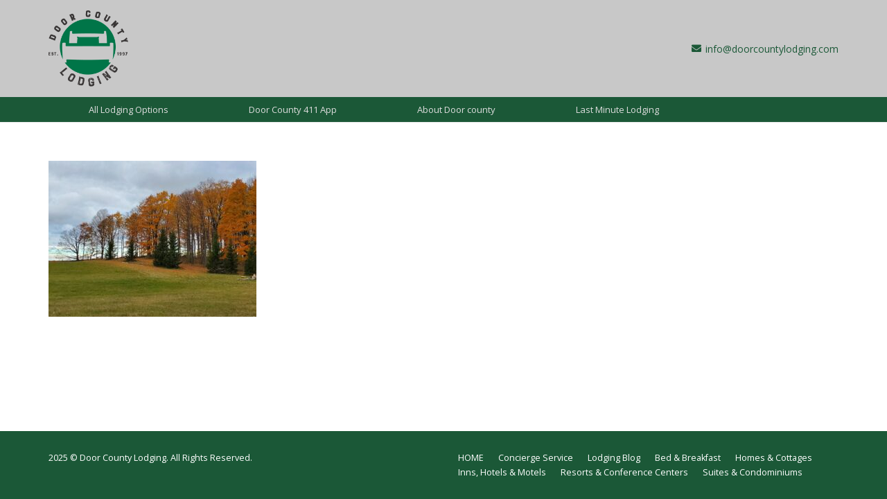

--- FILE ---
content_type: text/javascript
request_url: https://www.doorcountylodging.com/wp-content/plugins/vc-popup-notifications/js/jquery.amaran.js?ver=497bb48b4e1e6de7d5fbf483123d78a2
body_size: 2621
content:
;(function ( $, window, document, undefined ) {
	function Plugin (options) {
		var defaults = {
			position: "bottom right",
			content:' ',
			width:'225px',
			height:'70px',
			delay:3,
			startdelay:1,
			sticky:false,
			inEffect:'fadeIn',
			outEffect:'fadeOut',
			cssanimationIn: false,
        	cssanimationOut: false,
			theme:false,
			themeTemplate:null,
			closeOnClick:true,
			closeButton:false,
			clearAll:false,
			container:'',
			beforeStart:function(){},
			afterEnd:function(){},
			// Dont Change Below
			wrapper :'.amaran-wrapper'
		};
		this.config = $.extend( {}, defaults, options );
		this.init();
		this.config.beforeStart();
		this.createElements();
		this.close();
	}
	Plugin.prototype = {
		init: function () {
		},
		createElements:function(){




			// check for close button cookie
			var closeCookie = vcpn_getCookie('hide_pop_forever')

			if( closeCookie == 'yes'){
				return;
			}


			// check for number of times a popup can be shown

			var timesCookie = vcpn_getCookie('popup_times')

			var allowed_times = this.config.times

			if( allowed_times !=''){

				//if first time
				if( timesCookie == ''){
					document.cookie="popup_times=1; expires=Thu, 18 Dec 2020 12:00:00 GMT";
				}
				else{

					// if popup appeared set number of times.. leave
				if( timesCookie >= allowed_times )
				{
					return;
				}
				else{
					// else increment the value and add to cookie
					var inc = parseInt(timesCookie)+1
					document.cookie="popup_times="+inc+"; expires=Thu, 18 Dec 2020 12:00:00 GMT";
				}
			}

			}else{
				// delete the cookie
				document.cookie="popup_times=1; expires=Thu, 18 Dec 2008 12:00:00 GMT";
			}



			var wrapper = null;
			if(!$(this.config.wrapper).length){
				wrapper= $("<div>", {
					'class': this.config.wrapper.substr(1,this.config.wrapper.length)+' '+this.config.position
				}).appendTo('body');
			}else {
				if(!$(this.config.wrapper).hasClass(this.config.position)){
					wrapper = $("<div>",{
						'class': this.config.wrapper.substr(1,this.config.wrapper.length)+' '+this.config.position
					}).appendTo('body');
				}else{
					var cls = this.config.position.split(' '),
						wrapper = $(this.config.wrapper +'.'+cls[0]+'.'+cls[1]);
				}
			}
			var message = (typeof(this.config.content)=='object') ? (this.config.themeTemplate!=null) ? this.config.themeTemplate(this.config.content) : themes[this.config.theme.split(' ')[0]+'Theme'](this.config.content) : this.config.content;

			if( this.config.fullwidth){
				cnt_class='amaranfull';
			}else{
				cnt_class='';
			}
			var amaranObject={
				'style' :'width:'+this.config.width+';height:'+this.config.height+';',
				'class'	: (this.config.theme) ? cnt_class+' amaran '+this.config.theme : cnt_class+' amaran',
				'html'	: (this.config.closeButton) ? '<span class="amaran-close"><i class="fa fa-times-circle-o"></i></span>'+message : message
			};
			if(this.config.clearAll){ $('.amaran').remove(); }
			var element=$("<div>",
				amaranObject
			).appendTo(wrapper);
			this.animation(this.config.inEffect,element,'show');
			if(this.config.sticky!==true){this.hideDiv(element);}
		},
		getWidth:function(el){
			var newEl=el.clone().hide().appendTo('body'),
				// Getting margin value from element is pain except chrome so let it fly
				newElWidth=newEl.outerWidth()+newEl.outerWidth()/2;
				//Right way is newElWidth=newEl.outerWidth()+parseInt(el.css('margin'));
			newEl.remove();
			return newElWidth;
		},
		getInfo:function(element){
			var offset =element.offset(),
				wrapperOffset = $(this.config.wrapper).offset();
			return {
				t:offset.top,
				l:offset.left,
				h:element.height(),
				w:element.outerWidth(),
				wT:wrapperOffset.top,
				wL:wrapperOffset.left,
				wH:$(this.config.wrapper).outerHeight(),
				wW:$(this.config.wrapper).outerWidth(),
			};
		},
		getPosition:function(element,effect){
			var p = this.getInfo(element),
				parca = this.config.position.split(' ')[1],
			 	v = {
					slideTop:{
						start: 	{top:-(p.wT+p.wH+p.h*2)},
						move: 	{top:0},
						hide: 	{top:-(p.t+(p.h*2))},
						height: p.h
					},
					slideBottom:{
						start: 	{top:($(window).height()-p.wH+p.h*2)},
						move: 	{top:0},
						hide: 	{top:($(window).height()+(p.h*2))},
						height: p.h
					},
					slideLeft:{
						start: 	{left:(parca=='left') ? -p.w*1.5 : -$(window).width()},
						move: 	{left:0},
						hide: 	{left:(parca=='left') ? -p.w*1.5 : -$(window).width()},
						height: p.h
					},
					slideRight:{
						start: 	{left:(parca=='right') ? p.w*1.5 : $(window).width()},
						move: 	{left:0},
						hide: 	{left:(parca=='right') ? p.w*1.5 : $(window).width()},
						height: p.h
					},

				};
			return v[effect] ? v[effect] : 0;
		},
		 centerCalculate: function(wrapper, innerWrapper) {
        var topAmaranMargin, totalAmarans, totalAmaransHeight;
        totalAmarans = innerWrapper.find(".amaran").length;
        totalAmaransHeight = innerWrapper.height();
        topAmaranMargin = (wrapper.height() - totalAmaransHeight) / 2;
        innerWrapper.find(".amaran:first-child").animate({
          "margin-top": topAmaranMargin
        }, 200);
      },
		animation:function(effect,element,work){
			if (effect === "fadeIn" || effect === "fadeOut") {
          return this.fade(element, work);
        }
        if (effect === "show") {
          return this.cssanimate(element, work);
        }
        return this.slide(effect, element, work);
		},
		fade:function(element,work){
			 var bu;
        bu = this;
        if (work === "show") {
          if (this.config.cssanimationIn) {
            return element.addClass('animated ' + this.config.cssanimationIn).show();
          } else {
            return element.fadeIn();
          }
        } else {
          if (this.config.cssanimationOut) {
            element.addClass('animated ' + this.config.cssanimationOut);
            element.css({
              "min-height": 0,
              "height": element.outerHeight()
            });
            element.animate({
              opacity: 0
            }, function() {
              element.animate({
                height: 0
              }, function() {
                bu.removeIt(element);
              });
            });
            return;
          } else {
            element.css({
              "min-height": 0,
              "height": element.outerHeight()
            });
            element.animate({
              opacity: 0
            }, function() {
              element.animate({
                height: 0
              }, function() {
                bu.removeIt(element);
              });
            });
            return;
          }
        }
		},
		  removeIt: function(element) {
        var innerWrapper, wrapper;
        element.remove();
        wrapper = $(this.config.wrapper + "." + this.config.position.split(" ")[0] + "." + this.config.position.split(" ")[1]);
        innerWrapper = wrapper.find(".amaran-wrapper-inner");
        if (this.config.position.split(" ")[0] === "center") {
          this.centerCalculate(wrapper, innerWrapper);
        }
      },
		slide:function(effect,element,work){
			var position = this.getPosition(element,effect);
			if(work=='show'){
				var bu = this;
				 var startdelay = (bu.config.startdelay)*1000;
				element.delay(startdelay).show().css(position.start).animate(position.move);
			}else{
				var bu=this;
				element.animate(position.hide,function(){
					element.css({
						'min-height':0,
						'height':position.height
					},function(){
						element.html(' ');
					});
				}).animate({height:0},function(){
					element.remove();
					bu.config.afterEnd();
				});
			}
		},
		close:function()
		{
			   var bu;
        bu = this;
        $("[data-amaran-close]").on("click", function() {
          bu.animation(bu.config.outEffect, $(this).closest("div.amaran"), "hide");
        });
        if (!this.config.closeOnClick && this.config.closeButton) {
          bu.animation(bu.config.outEffect, $(this).parent("div.amaran"), "hide");
          console.log("Close False Button True");
          return;
        } else if (this.config.closeOnClick) {
          $(".amaran").on("click", function() {
            bu.animation(bu.config.outEffect, $(this), "hide");
          });
        }
		},
		hideDiv:function(element){
			var bu = this;
			 var outdelay = (bu.config.delay)*1000;
			setTimeout(function(){ bu.animation(bu.config.outEffect,element,'hide');}, outdelay);
		}
	};
	var themes={
		defaultTheme:function(data){

			var text = $('#hidden-content-'+data.container).html();

				var icon_class ='';
				var content_class='';

				var ic = $.trim(data.icon)

			return '<i class="ic '+data.icon+'"></i><p class="bold">'+data.message+'</p><p><span>'+data.size+'</span><span class="light">'+text+'</span></p>';
		},
		userTheme:function(data){
			return '<div class="ic"><img src="'+data.img+'" alt="" /></div><div class="info"><b>'+data.user+'</b>'+data.message+'</div>';
		},
		blurTheme:function(data){

			var text = $('#hidden-content-'+data.container).html()
			return '<h2>'+data.title+'</h2><div class="message">'+text+'</div>';
		},
		metroTheme:function(data){
			if($('.metroWrapper').length=='0'){
				$('.amaran-wrapper').addClass('metroWrapper').css('background',data.background);
			}
			var metroContent	='<div class="vcpn-content"><span class="metro-close"  onclick="jQuery.amaran.close()"><i class="fa fa-times-circle-o"></i></span>'+data.message+'<div class="metro-buttons">'+data.buttons+'</div></div>'
			return metroContent;
		},
		roundedTheme:function(data){
			return "<img src='"+data.img+"' alt='user'>";
		},
		readmoreTheme:function(data){
			var text = $('#hidden-content-'+data.container).html()
			return '<img src="'+data.img+'" alt="" class="readmore-user"><div class="title">'+data.title+'</div><div class="vcpn-content">'+text+'</div>';
		}
	};
	$.amaran = function ( options ) {
		var amaran=new Plugin(options);
		return amaran;
	};
	$.amaran.close=function(){
		$('.amaran-wrapper').remove();
		return false;
	};
})( jQuery, window, document );


function vcpn_getCookie(cname) {
    var name = cname + "=";
    var ca = document.cookie.split(';');
    for(var i=0; i<ca.length; i++) {
        var c = ca[i];
        while (c.charAt(0)==' ') c = c.substring(1);
        if (c.indexOf(name) != -1) return c.substring(name.length,c.length);
    }
    return "";
}

